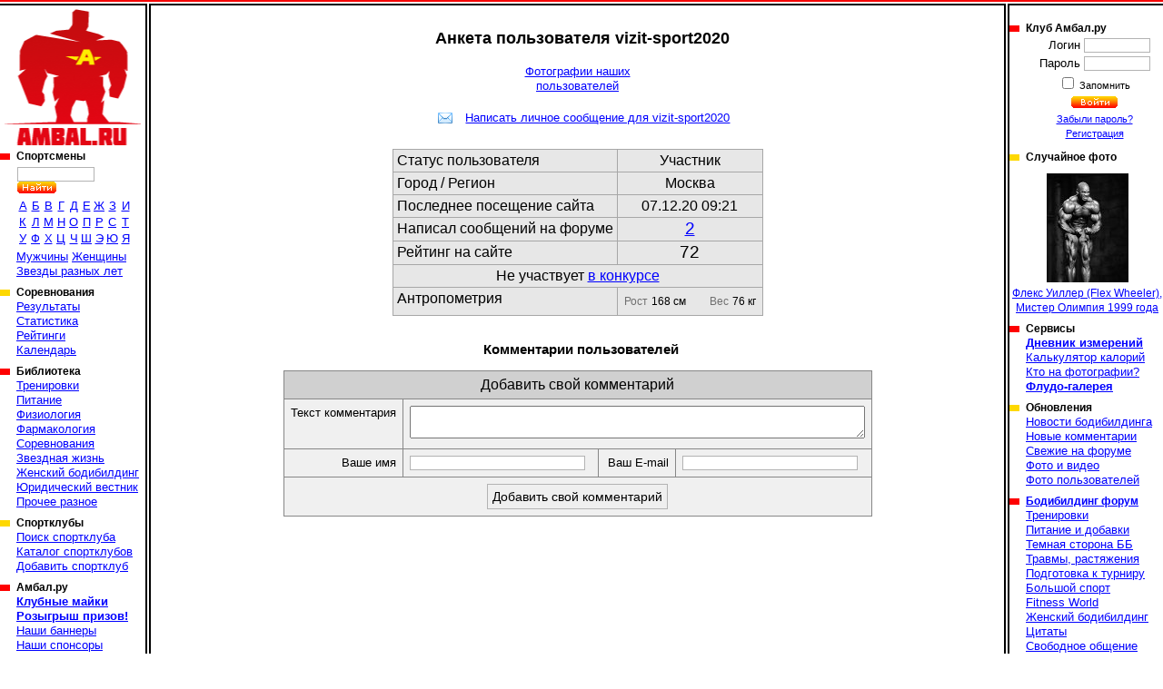

--- FILE ---
content_type: text/html; charset=cp1251
request_url: https://www.ambal.ru/user.php?id=68702
body_size: 4355
content:
<!DOCTYPE HTML><html><head><title>Анкета пользователя vizit-sport2020</title><link rel="shortcut icon" href="favicon.ico"><link rel=stylesheet type="text/css" href="st.css"><script language="JavaScript" src="/s.js"></script></head><body bgcolor=ffffff topmargin=0 leftmargin=0 link=0000ff vlink=002299><table width=100% height=100% cellspacing="0" cellpadding="0"><tr height=6><td background=a.gif></td><td><img src=b.gif width=6 height=6 class=imc></td><td background=a.gif></td><td><img src=b.gif width=6 height=6 class=imc></td><td background=a.gif></td></tr><tr valign=top><td><a href=/ id="logo" title="Амбал.Ру"></a><div class="mmn"><div><h3>Спортсмены</a></h3><table id="ltrs"><form action=search.php><tr><td colspan=9 height=27 valign=bottom><input type=text name="src" size=12> <input type=image src=/sr.gif></td></form></tr><tr class="trc"><td><a href=mans.php?l=0>А</a></td><td><a href=mans.php?l=1>Б</a></td><td><a href=mans.php?l=2>В</a></td><td><a href=mans.php?l=3>Г</a></td><td><a href=mans.php?l=4>Д</a></td><td><a href=mans.php?l=5>Е</a></td><td><a href=mans.php?l=6>Ж</a></td><td><a href=mans.php?l=7>З</a></td><td><a href=mans.php?l=8>И</a></td><tr class="trc"><td><a href=mans.php?l=9>К</a></td><td><a href=mans.php?l=10>Л</a></td><td><a href=mans.php?l=11>М</a></td><td><a href=mans.php?l=12>Н</a></td><td><a href=mans.php?l=13>О</a></td><td><a href=mans.php?l=14>П</a></td><td><a href=mans.php?l=15>Р</a></td><td><a href=mans.php?l=16>С</a></td><td><a href=mans.php?l=17>Т</a></td><tr class="trc"><td><a href=mans.php?l=18>У</a></td><td><a href=mans.php?l=19>Ф</a></td><td><a href=mans.php?l=20>Х</a></td><td><a href=mans.php?l=21>Ц</a></td><td><a href=mans.php?l=22>Ч</a></td><td><a href=mans.php?l=23>Ш</a></td><td><a href=mans.php?l=24>Э</a></td><td><a href=mans.php?l=25>Ю</a></td><td><a href=mans.php?l=26>Я</a></td></table><a href=mans.php?fl=1>Мужчины</a> <a href=mans.php?fl=2>Женщины</a> <br><a href=stars.php>Звезды разных лет</a></div><div><h3>Соревнования</h3><a href="/complist.php">Результаты</a><br><a href="/complist.php?st=1">Статистика</a><br><a href="/ranking.php">Рейтинги</a><br><a href="/schedule.php">Календарь</a><br></div><div><h3>Библиотека</a></h3><a href="library.php?c=6">Тренировки</a><br><a href="library.php?c=2">Питание</a><br><a href="library.php?c=10">Физиология</a><br><a href="library.php?c=7">Фармакология</a><br><a href="library.php?c=16">Соревнования</a><br><a href="library.php?c=20">Звездная жизнь</a><br><a href="library.php?c=23">Женский бодибилдинг</a><br><a href="library.php?c=24">Юридический вестник</a><br><a href="library.php?c=19">Прочее разное</a><br></div><div><h3>Спортклубы</h3><a href="/gymfind.php">Поиск спортклуба</a><br><a href="/gyms.php">Каталог спортклубов</a><br><a href="/gymedit.php">Добавить спортклуб</a><br></div><div><h3>Амбал.ру</h3><a href="https://vk.com/market-41928403" target="_blank"><b>Клубные майки</b></a><br><a href="/trophy.php"><b>Розыгрыш призов!</b></a><br><a href="/banners.php">Наши баннеры</a><br><a href="/sponsors.php">Наши спонсоры</a><br><a href="/rules.php">Правила поведения</a><br><a href="/links.php">Полезные ссылки</a><br><a href="/reklama.php"><b>Реклама на сайте</b></a><br><a href="/contacts.php">Контакты</a><br></div></div><noindex><center>

<a href="https://www.ozon.ru/seller/hi-tech-pharmaceuticals-546985/sport-i-otdyh-11000/cratus-labs-100402809/?miniapp=seller_546985&opened=brand" target=_blank><img src="/banners/0108Cratus.gif" width="160" height="370"></a>

<a href="https://oxyelitepro.ru/zhiroszhigateli/" target=_blank><img src="/banners/OxyElitePro 160_370.jpg" width="160" height="370"></a>

</center></noindex></td><td background=c.gif><img src=n.gif width=1 height=1></td><td class=tdc width=90% style="padding:16px"><h1>Анкета пользователя vizit-sport2020</h1><table id="mnnv"><tr><td>&nbsp;</td><td><a href=users.php>Фотографии наших пользователей</a></td><td>&nbsp;</td></tr></table><div class="lnln"><a href=prvtsend.php?to=68702 class="llsbs">Написать личное сообщение для vizit-sport2020</a></div><br><table id="usrt"><tr><td>Статус пользователя<td>Участник</td></tr><tr><td>Город / Регион<td>Москва</td></tr><tr><td>Последнее посещение сайта<td>07.12.20 09:21</td></tr><tr><td>Написал сообщений на форуме<td><big><a href=aboutusr.php?id=68702>2</a></td></tr><tr><td>Рейтинг на сайте<td><big>72</td></tr><tr><td colspan=2>Не участвует <a href=/trophy.php>в конкурсе</a><tr><td>Антропометрия</td><td><table><tr><td>Рост</td><td class=tdr>168 см</td><td>Вес</td><td class=tdr>76 кг</td></table></td></tr></table><a name=rl><br></a><h2>Комментарии пользователей</h2><div id="rmls"></div><table id="rmfrm"><form name=f method=post action=#rf><input type=hidden name=win value="абв"><tr><th colspan=4>Добавить свой комментарий</th></tr><tr><td>Текст комментария<td colspan=3><textarea name=rem id="rem" cols="60" rows="2" onfocus="this.rows=10" onBlur="if(f.rem.value=='')f.rem.rows=2;"></textarea><input type=hidden name=lnk value="10|68702"><tr><td>Ваше имя</td><td><input type=text name=nm size=30 value=""><td>Ваш E-mail</td><td><input type=text name=eml size=30 value=""><tr><td colspan=4><input type=submit name=addrm value="Добавить свой комментарий"></td></tr></form></table></td><td background=c.gif><img src=n.gif width=1 height=1></td><td width=170><img src=n.gif width=160 height=5><div class="mmn"><div><h3>Клуб Амбал.ру</h3><table><form method=post><tr><td class=tdr>Логин</td><td><input type=text name=log size=10></td></tr><tr><td class=tdr>Пароль</td><td><input type=password name=pas size=10></td></tr><tr><td colspan=2 class=tdc><small><input type=checkbox name="rmu" id="rmu"><label for="rmu"> Запомнить</label><tr><td colspan=2 class=tdc><input type=image name=lgn src=/ent.gif><small><br><a href=lostpass.php>Забыли пароль?</a><br><a href=register.php>Регистрация</a></td></form></tr></table></div><div><h3>Случайное фото</h3><a href="compt.php?c=2&im=108249" id="rpht"><img src=72867942801s.jpg width=90 height=120><br>Флекс Уиллер (Flex Wheeler), Мистер Олимпия 1999 года</a></div><div><h3>Сервисы</h3><a href="/journal.php"><b>Дневник измерений</b></a><br><a href="/calories.php">Калькулятор калорий</a><br><a href="/whois.php">Кто на фотографии?</a><br><a href="/flood.php"><b>Флудо-галерея</b></a><br></div><div><h3>Обновления</h3><a href="/newslist.php">Новости бодибилдинга</a><br><a href="/remarks.php">Новые комментарии</a><br><a href="/frmnew.php">Свежие на форуме</a><br><a href="/newmat.php">Фото и видео</a><br><a href="/users.php">Фото пользователей</a><br></div><div><h3><a href="/forums.php">Бодибилдинг форум</a></h3><a href="forums-trenirovki.htm">Тренировки</a><br><a href="forums-pitanie-i-dobavki.htm">Питание и добавки</a><br><a href="forums-slazhnyi-put-idi-3-tabletki-metana.htm">Темная сторона ББ</a><br><a href="forums-travmy-rastyazheniya.htm">Травмы, растяжения</a><br><a href="forums-podgotovka-k-turniru.htm">Подготовка к турниру</a><br><a href="forums-bolshoi-sport.htm">Большой спорт</a><br><a href="forums-men-s-physique-bikini-world.htm">Fitness World</a><br><a href="forums-zhenskiy-bodibilding.htm">Женский бодибилдинг</a><br><a href="forums-tsitaty.htm">Цитаты</a><br><a href="forums-svobodnoe-obschenie.htm">Свободное общение</a><br><a href="forums-obsuzhdenie-saita.htm">Обсуждение сайта</a><br><a href="forums-vsyakaya-vsyachina.htm">Амбал Маркет</a><br></div></div><noindex><center>  

<a href="https://westpharm.ru/catalog/" target=_blank><img src="/banners/WP Sections.gif" width="169" height="370"></a>
<script type="text/javascript" src="//vk.com/js/api/openapi.js?121"></script>


<a href="https://www.ozon.ru/seller/hi-tech-pharmaceuticals-546985/" target=_blank><img src="/banners/HTP_Effects-gif.gif" width="169" height="370"></a>

<!-- VK Widget -->
<div id="vk_groups"></div><script type="text/javascript">
VK.Widgets.Group("vk_groups", {mode: 0, width: "155", height: "250", color1: 'FFFFFF', color2: '2B587A', color3: '5B7FA6'}, 41928403);
</script></center></noindex></div></td></tr><tr height=6><td background=e.gif></td><td><img src=d.gif width=6 height=6 class=imc></td><td background=e.gif></td><td><img src=d.gif width=6 height=6 class=imc></td><td background=e.gif></td></tr><tr height=45 class=trc><td colspan=2><noindex><script type="text/javascript">(function(m,e,t,r,i,k,a){m[i]=m[i]||function(){(m[i].a=m[i].a||[]).push(arguments)};m[i].l=1*new Date();for (var j = 0; j < document.scripts.length; j++) {if (document.scripts[j].src === r) { return; }}k=e.createElement(t),a=e.getElementsByTagName(t)[0],k.async=1,k.src=r,a.parentNode.insertBefore(k,a)})(window, document,'script','https://mc.yandex.ru/metrika/tag.js', 'ym');ym(39753650,'init',{clickmap:true, ecommerce:"dataLayer", accurateTrackBounce:true, trackLinks:true});</script><noscript><div><img src="https://mc.yandex.ru/watch/39753650" style="position:absolute; left:-9999px;" /></div></noscript>

<a href="https://top.mail.ru/jump?from=1488693">
    <img src="https://top-fwz1.mail.ru/counter?id=1488693;t=295;l=1" style="border:0;" height="31" width="38" alt="Top.Mail.Ru" /></a>
<script type="text/javascript"> (function (d, w, c) { (w[c] = w[c] || []).push(function() { try { w.yaCounter39753650 = new Ya.Metrika({ id:39753650, clickmap:true, trackLinks:true, accurateTrackBounce:true, webvisor:true }); } catch(e) { } }); var n = d.getElementsByTagName("script")[0], s = d.createElement("script"), f = function () { n.parentNode.insertBefore(s, n); }; s.type = "text/javascript"; s.async = true; s.src = "https://mc.yandex.ru/metrika/watch.js"; if (w.opera == "[object Opera]") { d.addEventListener("DOMContentLoaded", f, false); } else { f(); } })(document, window, "yandex_metrika_callbacks"); </script>
<noscript><div><img src="https://mc.yandex.ru/watch/39753650" style="position:absolute; left:-9999px;" alt="" /></div></noscript>
<script type="text/javascript"><!--
document.write("<a href='//www.liveinternet.ru/click' "+
"target=_blank><img src='//counter.yadro.ru/hit?t44.6;r"+
escape(document.referrer)+((typeof(screen)=="undefined")?"":
";s"+screen.width+"*"+screen.height+"*"+(screen.colorDepth?
screen.colorDepth:screen.pixelDepth))+";u"+escape(document.URL)+
";"+Math.random()+
"' title='LiveInternet' "+
" width='31' height='31'><\/a>")
//--></script>
<script type="text/javascript">var _tmr = window._tmr || (window._tmr = []);
_tmr.push({id: "1488693", type: "pageView", start: (new Date()).getTime()});
(function (d, w, id) {
if (d.getElementById(id)) return;
var ts = d.createElement("script"); ts.type = "text/javascript"; ts.async = true; ts.id = id;
ts.src = (d.location.protocol == "https:" ? "https:" : "http:") + "//top-fwz1.mail.ru/js/code.js";
var f = function () {var s = d.getElementsByTagName("script")[0]; s.parentNode.insertBefore(ts, s);};
if (w.opera == "[object Opera]") { d.addEventListener("DOMContentLoaded", f, false); } else { f(); }
})(document, window, "topmailru-code");</script><noscript><div> <img src="//top-fwz1.mail.ru/counter?id=1488693;js=na" style="border:0;position:absolute;left:-9999px;" /></div></noscript></noindex></td><td><small><font color=gray size=-1>&copy; 2026 Амбал.Ру</font><td colspan=2>
    <a href=mail.php><img src=mail.gif width=50 height=34 border=0 title="Отправить нам письмо"></a></td></table></body></html>